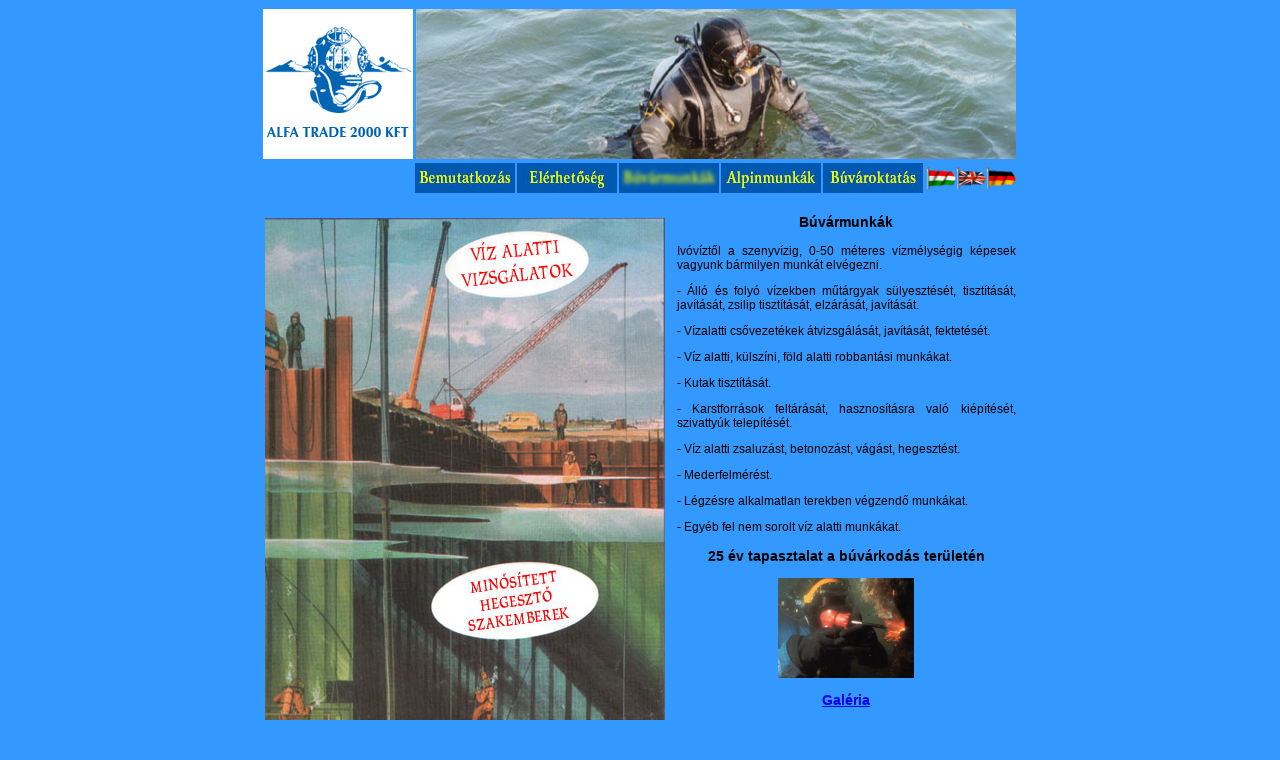

--- FILE ---
content_type: text/html
request_url: https://www.buvarmunka.hu/buvarmunkak.htm
body_size: 1885
content:
<!DOCTYPE HTML PUBLIC "-//W3C//DTD HTML 4.01 Transitional//EN" "http://www.w3.org/TR/html4/loose.dtd">
<html>
<head>
  <title>buvarhonlap</title>
  <meta http-equiv="Content-Type"
 content="text/html; charset=iso-8859-2">
  <style type="text/css">
<!--
body {
	background-color: #3399FF;
}
.style2 {
	font-family: Arial, Helvetica, sans-serif;
	font-size: 12px;
}
.style3 {font-size: 14px}
.style4 {
	font-family: Arial, Helvetica, sans-serif;
	font-size: 14px;
	font-weight: bold;
}
-->
  </style>
  <script language="JavaScript" type="text/JavaScript">
<!--
function MM_preloadImages() { //v3.0
  var d=document; if(d.images){ if(!d.MM_p) d.MM_p=new Array();
    var i,j=d.MM_p.length,a=MM_preloadImages.arguments; for(i=0; i<a.length; i++)
    if (a[i].indexOf("#")!=0){ d.MM_p[j]=new Image; d.MM_p[j++].src=a[i];}}
}

function MM_swapImgRestore() { //v3.0
  var i,x,a=document.MM_sr; for(i=0;a&&i<a.length&&(x=a[i])&&x.oSrc;i++) x.src=x.oSrc;
}

function MM_findObj(n, d) { //v4.01
  var p,i,x;  if(!d) d=document; if((p=n.indexOf("?"))>0&&parent.frames.length) {
    d=parent.frames[n.substring(p+1)].document; n=n.substring(0,p);}
  if(!(x=d[n])&&d.all) x=d.all[n]; for (i=0;!x&&i<d.forms.length;i++) x=d.forms[i][n];
  for(i=0;!x&&d.layers&&i<d.layers.length;i++) x=MM_findObj(n,d.layers[i].document);
  if(!x && d.getElementById) x=d.getElementById(n); return x;
}

function MM_swapImage() { //v3.0
  var i,j=0,x,a=MM_swapImage.arguments; document.MM_sr=new Array; for(i=0;i<(a.length-2);i+=3)
   if ((x=MM_findObj(a[i]))!=null){document.MM_sr[j++]=x; if(!x.oSrc) x.oSrc=x.src; x.src=a[i+2];}
}
//-->
  </script>
</head>
<body
 onload="MM_preloadImages('bitmaps/mbemutatk.jpg','bitmaps/melerh.jpg','bitmaps/mokt.jpg','bitmaps/malpin.jpg')">
<table width="750" border="0" align="center" cellpadding="1"
 cellspacing="0">
  <tbody>
    <tr align="center" valign="middle">
      <td width="150">
      <div align="center"><img src="bitmaps/alfalogo.jpg" width="150"
 height="150"></div>
      </td>
      <td width="600" colspan="6"><img src="bitmaps/ktop.jpg"
 width="600" height="150"> </td>
    </tr>
    <tr>
      <td width="150" valign="top"><br>
      </td>
      <td width="100" height="35"><a href="index.htm" target="_self"
 onmouseover="MM_swapImage('bemutatk','','bitmaps/mbemutatk.jpg',1)"
 onmouseout="MM_swapImgRestore()"><img src="bitmaps/bemutatk.jpg"
 name="bemutatk" width="100" height="30" border="0"></a></td>
      <td width="100" height="35"><a href="elerh.htm" target="_self"
 onmouseover="MM_swapImage('elerh','','bitmaps/melerh.jpg',1)"
 onmouseout="MM_swapImgRestore()"><img src="bitmaps/elerh.jpg"
 name="elerh" width="100" height="30" border="0"></a></td>
      <td width="100" height="35"><img src="bitmaps/mbmunkak.jpg"
 width="100" height="30"></td>
      <td width="100" height="35"><a href="alpinmunkak.htm"
 target="_self"
 onmouseover="MM_swapImage('alpin','','bitmaps/malpin.jpg',1)"
 onmouseout="MM_swapImgRestore()"><img src="bitmaps/alpin.jpg"
 name="alpin" width="100" height="30" border="0"></a></td>
      <td width="100" height="35"><a href="iskola.htm" target="_self"
 onmouseover="MM_swapImage('okt','','bitmaps/mokt.jpg',1)"
 onmouseout="MM_swapImgRestore()"><img src="bitmaps/okt.jpg" name="okt"
 width="100" height="30" border="0"></a></td>
      <td width="100" height="35">
      <div align="center"> <img src="bitmaps/hunflag.gif" alt=""
 height="22" width="30" border="0"><a href="ebuvarmunkak.htm"><img
 src="bitmaps/ukflag.gif" alt=""
 style="border: 0px solid ; height: 22px; width: 30px;" title=""></a><a
 href="gbuvarmunkak.htm"><img src="bitmaps/gemanyflag.gif" alt=""
 style="border: 0px solid ; height: 22px; width: 30px;" title=""></a></div>
      </td>
    </tr>
    <tr>
      <td rowspan="2" colspan="7" valign="top" width="762">
      <div align="center">
      <table width="755" border="0" cellspacing="2" cellpadding="0"
 align="left">
        <tbody>
          <tr>
            <td width="410">
            <div align="left"> <br>
            <img src="bitmaps/buvarmunkak.jpg" alt="" height="765"
 width="400" border="0"></div>
            </td>
            <td valign="top">
            <div align="left">
            <div align="justify">
            <div align="justify">
            <p align="center" class="style2 style3"><strong>Búvármunkák</strong></p>
            <p class="style2">Ivóvíztől a szenyvízig, 0-50 méteres
vízmélységig képesek vagyunk bármilyen munkát elvégezni.</p>
            <p class="style2">- Álló és folyó vízekben műtárgyak
sülyesztését, tisztítását, javítását, zsilip tisztítását, elzárását,
javítását.</p>
            <p class="style2">- Vízalatti csővezetékek átvizsgálását,
javítását, fektetését.</p>
            <p class="style2">- Víz alatti, külszíni, föld alatti
robbantási munkákat.</p>
            <p class="style2">- Kutak tisztítását.</p>
            <p class="style2">- Karstforrások feltárását, hasznosításra
való kiépítését, szivattyúk telepítését.</p>
            <p class="style2">- Víz alatti zsaluzást, betonozást,
vágást, hegesztést.</p>
            <p class="style2">- Mederfelmérést.</p>
            <p class="style2">- Légzésre alkalmatlan terekben végzendő
munkákat.</p>
            <p class="style2">- Egyéb fel nem sorolt víz alatti
munkákat.</p>
            <p align="center" class="style4">25 év tapasztalat a
búvárkodás területén</p>
            <p align="center" class="style4"><a
 href="bitmaps/galeria/images/bmunka1.jpg" target="_blank"><img
 src="bitmaps/galeria/thumbnails/bmunka1.jpg" alt="" height="100"
 width="136" border="0"></a></p>
            <p align="center" class="style4"><a
 href="bitmaps/galeria/galeria.html" target="_blank">Galéria</a></p>
            </div>
            </div>
            </div>
            </td>
          </tr>
        </tbody>
      </table>
      </div>
      </td>
    </tr>
    <tr>
    </tr>
  </tbody>
</table>
</body>
</html>
